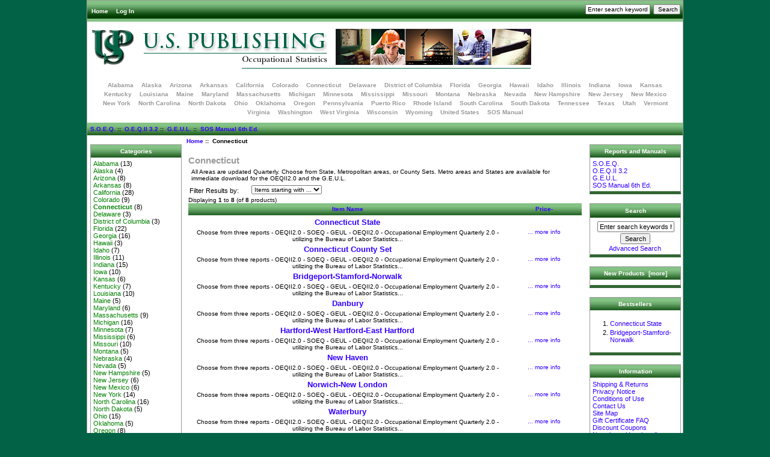

--- FILE ---
content_type: text/html; charset=utf-8
request_url: https://www.uspublishing.net/catalog/index.php?main_page=index&cPath=12
body_size: 4179
content:
<!DOCTYPE html PUBLIC "-//W3C//DTD XHTML 1.0 Transitional//EN" "http://www.w3.org/TR/xhtml1/DTD/xhtml1-transitional.dtd">
<html xmlns="http://www.w3.org/1999/xhtml" dir="ltr" lang="en">
<head>
<title></title>
<meta http-equiv="Content-Type" content="text/html; charset=utf-8" />
<meta name="keywords" content="" />
<meta name="description" content="" />
<meta http-equiv="imagetoolbar" content="no" />
<meta name="author" content="The Zen Cart&reg; Team and others" />
<meta name="generator" content="shopping cart program by Zen Cart&reg;, http://www.zen-cart.com eCommerce" />

<base href="https://www.uspublishing.net/catalog/" />

<link rel="stylesheet" type="text/css" href="includes/templates/classic/css/stylesheet.css" />
<link rel="stylesheet" type="text/css" href="includes/templates/classic/css/stylesheet_css_buttons.css" />
<link rel="stylesheet" type="text/css" media="print" href="includes/templates/classic/css/print_stylesheet.css" />
</head>

<body id="indexBody">

<div id="mainWrapper">



<!--bof-header logo and navigation display-->

<div id="headerWrapper">
<!--bof-navigation display-->
<div id="navMainWrapper">
<div id="navMain">
    <ul class="back">
    <li><a href="https://www.uspublishing.net/catalog/">Home</a></li>
    <li><a href="https://www.uspublishing.net/catalog/index.php?main_page=login">Log In</a></li>

</ul>
</div>
<div id="navMainSearch"><form name="quick_find_header" action="https://www.uspublishing.net/catalog/index.php?main_page=advanced_search_result" method="get"><input type="hidden" name="main_page" value="advanced_search_result" /><input type="hidden" name="search_in_description" value="1" /><input type="text" name="keyword" size="6" maxlength="30" style="width: 100px" value="Enter search keywords here" onfocus="if (this.value == 'Enter search keywords here') this.value = '';" onblur="if (this.value == '') this.value = 'Enter search keywords here';" />&nbsp;<input type="submit" value="Search" style="width: 45px" /></form></div>
<br class="clearBoth" />
</div>
<!--eof-navigation display-->

<!--bof-branding display-->
<div id="NOlogoWrapper">
    <div id="logo"><a href="https://www.uspublishing.net/"><img src="../imagesNEW/uspLogo.gif" border="0"><img src="../imagesNEW/logo2.jpg" border="0"></a></div>
</div>
<br class="clearBoth" />
<!--eof-branding display-->

<!--eof-header logo and navigation display-->

<!--bof-optional categories tabs navigation display-->
<div id="navCatTabsWrapper">
<div id="navCatTabs">
<ul>
  <li><a class="category-top" href="https://www.uspublishing.net/catalog/index.php?main_page=index&amp;cPath=6">Alabama</a> </li>
  <li><a class="category-top" href="https://www.uspublishing.net/catalog/index.php?main_page=index&amp;cPath=7">Alaska</a> </li>
  <li><a class="category-top" href="https://www.uspublishing.net/catalog/index.php?main_page=index&amp;cPath=8">Arizona</a> </li>
  <li><a class="category-top" href="https://www.uspublishing.net/catalog/index.php?main_page=index&amp;cPath=9">Arkansas</a> </li>
  <li><a class="category-top" href="https://www.uspublishing.net/catalog/index.php?main_page=index&amp;cPath=10">California</a> </li>
  <li><a class="category-top" href="https://www.uspublishing.net/catalog/index.php?main_page=index&amp;cPath=11">Colorado</a> </li>
  <li><a class="category-top" href="https://www.uspublishing.net/catalog/index.php?main_page=index&amp;cPath=12"><span class="category-subs-selected">Connecticut</span></a> </li>
  <li><a class="category-top" href="https://www.uspublishing.net/catalog/index.php?main_page=index&amp;cPath=14">Delaware</a> </li>
  <li><a class="category-top" href="https://www.uspublishing.net/catalog/index.php?main_page=index&amp;cPath=15">District of Columbia</a> </li>
  <li><a class="category-top" href="https://www.uspublishing.net/catalog/index.php?main_page=index&amp;cPath=16">Florida</a> </li>
  <li><a class="category-top" href="https://www.uspublishing.net/catalog/index.php?main_page=index&amp;cPath=17">Georgia</a> </li>
  <li><a class="category-top" href="https://www.uspublishing.net/catalog/index.php?main_page=index&amp;cPath=18">Hawaii</a> </li>
  <li><a class="category-top" href="https://www.uspublishing.net/catalog/index.php?main_page=index&amp;cPath=19">Idaho</a> </li>
  <li><a class="category-top" href="https://www.uspublishing.net/catalog/index.php?main_page=index&amp;cPath=20">Illinois</a> </li>
  <li><a class="category-top" href="https://www.uspublishing.net/catalog/index.php?main_page=index&amp;cPath=21">Indiana</a> </li>
  <li><a class="category-top" href="https://www.uspublishing.net/catalog/index.php?main_page=index&amp;cPath=22">Iowa</a> </li>
  <li><a class="category-top" href="https://www.uspublishing.net/catalog/index.php?main_page=index&amp;cPath=23">Kansas</a> </li>
  <li><a class="category-top" href="https://www.uspublishing.net/catalog/index.php?main_page=index&amp;cPath=24">Kentucky</a> </li>
  <li><a class="category-top" href="https://www.uspublishing.net/catalog/index.php?main_page=index&amp;cPath=25">Louisiana</a> </li>
  <li><a class="category-top" href="https://www.uspublishing.net/catalog/index.php?main_page=index&amp;cPath=26">Maine</a> </li>
  <li><a class="category-top" href="https://www.uspublishing.net/catalog/index.php?main_page=index&amp;cPath=27">Maryland</a> </li>
  <li><a class="category-top" href="https://www.uspublishing.net/catalog/index.php?main_page=index&amp;cPath=28">Massachusetts</a> </li>
  <li><a class="category-top" href="https://www.uspublishing.net/catalog/index.php?main_page=index&amp;cPath=29">Michigan</a> </li>
  <li><a class="category-top" href="https://www.uspublishing.net/catalog/index.php?main_page=index&amp;cPath=30">Minnesota</a> </li>
  <li><a class="category-top" href="https://www.uspublishing.net/catalog/index.php?main_page=index&amp;cPath=31">Mississippi</a> </li>
  <li><a class="category-top" href="https://www.uspublishing.net/catalog/index.php?main_page=index&amp;cPath=32">Missouri</a> </li>
  <li><a class="category-top" href="https://www.uspublishing.net/catalog/index.php?main_page=index&amp;cPath=33">Montana</a> </li>
  <li><a class="category-top" href="https://www.uspublishing.net/catalog/index.php?main_page=index&amp;cPath=34">Nebraska</a> </li>
  <li><a class="category-top" href="https://www.uspublishing.net/catalog/index.php?main_page=index&amp;cPath=35">Nevada</a> </li>
  <li><a class="category-top" href="https://www.uspublishing.net/catalog/index.php?main_page=index&amp;cPath=36">New Hampshire</a> </li>
  <li><a class="category-top" href="https://www.uspublishing.net/catalog/index.php?main_page=index&amp;cPath=37">New Jersey</a> </li>
  <li><a class="category-top" href="https://www.uspublishing.net/catalog/index.php?main_page=index&amp;cPath=38">New Mexico</a> </li>
  <li><a class="category-top" href="https://www.uspublishing.net/catalog/index.php?main_page=index&amp;cPath=39">New York</a> </li>
  <li><a class="category-top" href="https://www.uspublishing.net/catalog/index.php?main_page=index&amp;cPath=40">North Carolina</a> </li>
  <li><a class="category-top" href="https://www.uspublishing.net/catalog/index.php?main_page=index&amp;cPath=41">North Dakota</a> </li>
  <li><a class="category-top" href="https://www.uspublishing.net/catalog/index.php?main_page=index&amp;cPath=42">Ohio</a> </li>
  <li><a class="category-top" href="https://www.uspublishing.net/catalog/index.php?main_page=index&amp;cPath=43">Oklahoma</a> </li>
  <li><a class="category-top" href="https://www.uspublishing.net/catalog/index.php?main_page=index&amp;cPath=44">Oregon</a> </li>
  <li><a class="category-top" href="https://www.uspublishing.net/catalog/index.php?main_page=index&amp;cPath=45">Pennsylvania</a> </li>
  <li><a class="category-top" href="https://www.uspublishing.net/catalog/index.php?main_page=index&amp;cPath=58">Puerto Rico</a> </li>
  <li><a class="category-top" href="https://www.uspublishing.net/catalog/index.php?main_page=index&amp;cPath=46">Rhode Island</a> </li>
  <li><a class="category-top" href="https://www.uspublishing.net/catalog/index.php?main_page=index&amp;cPath=47">South Carolina</a> </li>
  <li><a class="category-top" href="https://www.uspublishing.net/catalog/index.php?main_page=index&amp;cPath=48">South Dakota</a> </li>
  <li><a class="category-top" href="https://www.uspublishing.net/catalog/index.php?main_page=index&amp;cPath=49">Tennessee</a> </li>
  <li><a class="category-top" href="https://www.uspublishing.net/catalog/index.php?main_page=index&amp;cPath=50">Texas</a> </li>
  <li><a class="category-top" href="https://www.uspublishing.net/catalog/index.php?main_page=index&amp;cPath=51">Utah</a> </li>
  <li><a class="category-top" href="https://www.uspublishing.net/catalog/index.php?main_page=index&amp;cPath=52">Vermont</a> </li>
  <li><a class="category-top" href="https://www.uspublishing.net/catalog/index.php?main_page=index&amp;cPath=53">Virginia</a> </li>
  <li><a class="category-top" href="https://www.uspublishing.net/catalog/index.php?main_page=index&amp;cPath=54">Washington</a> </li>
  <li><a class="category-top" href="https://www.uspublishing.net/catalog/index.php?main_page=index&amp;cPath=55">West Virginia</a> </li>
  <li><a class="category-top" href="https://www.uspublishing.net/catalog/index.php?main_page=index&amp;cPath=56">Wisconsin</a> </li>
  <li><a class="category-top" href="https://www.uspublishing.net/catalog/index.php?main_page=index&amp;cPath=57">Wyoming</a> </li>
  <li><a class="category-top" href="https://www.uspublishing.net/catalog/index.php?main_page=index&amp;cPath=60">United States</a> </li>
  <li><a class="category-top" href="https://www.uspublishing.net/catalog/index.php?main_page=index&amp;cPath=61">SOS Manual</a> </li>
</ul>
</div>
</div>
<!--eof-optional categories tabs navigation display-->

<!--bof-header ezpage links-->
<div id="navEZPagesTop">
  <a href="https://www.uspublishing.net/catalog/index.php?main_page=page&amp;id=2">S.O.E.Q.</a>&nbsp;::&nbsp;
  <a href="https://www.uspublishing.net/catalog/index.php?main_page=page&amp;id=7">O.E.Q.II 3.2</a>&nbsp;::&nbsp;
  <a href="https://www.uspublishing.net/catalog/index.php?main_page=page&amp;id=3">G.E.U.L.</a>&nbsp;::&nbsp;
  <a href="https://www.uspublishing.net/catalog/index.php?main_page=page&amp;id=6">SOS Manual 6th Ed.</a>
</div>
<!--eof-header ezpage links-->
</div>

<table width="100%" border="0" cellspacing="0" cellpadding="0" id="contentMainWrapper">
  <tr>

 <td id="navColumnOne" class="columnLeft" style="width: 150px">
<div id="navColumnOneWrapper" style="width: 150px"><!--// bof: categories //-->
<div class="leftBoxContainer" id="categories" style="width: 150px">
<h3 class="leftBoxHeading" id="categoriesHeading">Categories</h3>
<div id="categoriesContent" class="sideBoxContent">
<a class="category-top" href="https://www.uspublishing.net/catalog/index.php?main_page=index&amp;cPath=6">Alabama</a>&nbsp;(13)<br />
<a class="category-top" href="https://www.uspublishing.net/catalog/index.php?main_page=index&amp;cPath=7">Alaska</a>&nbsp;(4)<br />
<a class="category-top" href="https://www.uspublishing.net/catalog/index.php?main_page=index&amp;cPath=8">Arizona</a>&nbsp;(8)<br />
<a class="category-top" href="https://www.uspublishing.net/catalog/index.php?main_page=index&amp;cPath=9">Arkansas</a>&nbsp;(8)<br />
<a class="category-top" href="https://www.uspublishing.net/catalog/index.php?main_page=index&amp;cPath=10">California</a>&nbsp;(28)<br />
<a class="category-top" href="https://www.uspublishing.net/catalog/index.php?main_page=index&amp;cPath=11">Colorado</a>&nbsp;(9)<br />
<a class="category-top" href="https://www.uspublishing.net/catalog/index.php?main_page=index&amp;cPath=12"><span class="category-subs-selected">Connecticut</span></a>&nbsp;(8)<br />
<a class="category-top" href="https://www.uspublishing.net/catalog/index.php?main_page=index&amp;cPath=14">Delaware</a>&nbsp;(3)<br />
<a class="category-top" href="https://www.uspublishing.net/catalog/index.php?main_page=index&amp;cPath=15">District of Columbia</a>&nbsp;(3)<br />
<a class="category-top" href="https://www.uspublishing.net/catalog/index.php?main_page=index&amp;cPath=16">Florida</a>&nbsp;(22)<br />
<a class="category-top" href="https://www.uspublishing.net/catalog/index.php?main_page=index&amp;cPath=17">Georgia</a>&nbsp;(16)<br />
<a class="category-top" href="https://www.uspublishing.net/catalog/index.php?main_page=index&amp;cPath=18">Hawaii</a>&nbsp;(3)<br />
<a class="category-top" href="https://www.uspublishing.net/catalog/index.php?main_page=index&amp;cPath=19">Idaho</a>&nbsp;(7)<br />
<a class="category-top" href="https://www.uspublishing.net/catalog/index.php?main_page=index&amp;cPath=20">Illinois</a>&nbsp;(11)<br />
<a class="category-top" href="https://www.uspublishing.net/catalog/index.php?main_page=index&amp;cPath=21">Indiana</a>&nbsp;(15)<br />
<a class="category-top" href="https://www.uspublishing.net/catalog/index.php?main_page=index&amp;cPath=22">Iowa</a>&nbsp;(10)<br />
<a class="category-top" href="https://www.uspublishing.net/catalog/index.php?main_page=index&amp;cPath=23">Kansas</a>&nbsp;(6)<br />
<a class="category-top" href="https://www.uspublishing.net/catalog/index.php?main_page=index&amp;cPath=24">Kentucky</a>&nbsp;(7)<br />
<a class="category-top" href="https://www.uspublishing.net/catalog/index.php?main_page=index&amp;cPath=25">Louisiana</a>&nbsp;(10)<br />
<a class="category-top" href="https://www.uspublishing.net/catalog/index.php?main_page=index&amp;cPath=26">Maine</a>&nbsp;(5)<br />
<a class="category-top" href="https://www.uspublishing.net/catalog/index.php?main_page=index&amp;cPath=27">Maryland</a>&nbsp;(6)<br />
<a class="category-top" href="https://www.uspublishing.net/catalog/index.php?main_page=index&amp;cPath=28">Massachusetts</a>&nbsp;(9)<br />
<a class="category-top" href="https://www.uspublishing.net/catalog/index.php?main_page=index&amp;cPath=29">Michigan</a>&nbsp;(16)<br />
<a class="category-top" href="https://www.uspublishing.net/catalog/index.php?main_page=index&amp;cPath=30">Minnesota</a>&nbsp;(7)<br />
<a class="category-top" href="https://www.uspublishing.net/catalog/index.php?main_page=index&amp;cPath=31">Mississippi</a>&nbsp;(6)<br />
<a class="category-top" href="https://www.uspublishing.net/catalog/index.php?main_page=index&amp;cPath=32">Missouri</a>&nbsp;(10)<br />
<a class="category-top" href="https://www.uspublishing.net/catalog/index.php?main_page=index&amp;cPath=33">Montana</a>&nbsp;(5)<br />
<a class="category-top" href="https://www.uspublishing.net/catalog/index.php?main_page=index&amp;cPath=34">Nebraska</a>&nbsp;(4)<br />
<a class="category-top" href="https://www.uspublishing.net/catalog/index.php?main_page=index&amp;cPath=35">Nevada</a>&nbsp;(5)<br />
<a class="category-top" href="https://www.uspublishing.net/catalog/index.php?main_page=index&amp;cPath=36">New Hampshire</a>&nbsp;(5)<br />
<a class="category-top" href="https://www.uspublishing.net/catalog/index.php?main_page=index&amp;cPath=37">New Jersey</a>&nbsp;(6)<br />
<a class="category-top" href="https://www.uspublishing.net/catalog/index.php?main_page=index&amp;cPath=38">New Mexico</a>&nbsp;(6)<br />
<a class="category-top" href="https://www.uspublishing.net/catalog/index.php?main_page=index&amp;cPath=39">New York</a>&nbsp;(14)<br />
<a class="category-top" href="https://www.uspublishing.net/catalog/index.php?main_page=index&amp;cPath=40">North Carolina</a>&nbsp;(16)<br />
<a class="category-top" href="https://www.uspublishing.net/catalog/index.php?main_page=index&amp;cPath=41">North Dakota</a>&nbsp;(5)<br />
<a class="category-top" href="https://www.uspublishing.net/catalog/index.php?main_page=index&amp;cPath=42">Ohio</a>&nbsp;(15)<br />
<a class="category-top" href="https://www.uspublishing.net/catalog/index.php?main_page=index&amp;cPath=43">Oklahoma</a>&nbsp;(5)<br />
<a class="category-top" href="https://www.uspublishing.net/catalog/index.php?main_page=index&amp;cPath=44">Oregon</a>&nbsp;(8)<br />
<a class="category-top" href="https://www.uspublishing.net/catalog/index.php?main_page=index&amp;cPath=45">Pennsylvania</a>&nbsp;(16)<br />
<a class="category-top" href="https://www.uspublishing.net/catalog/index.php?main_page=index&amp;cPath=58">Puerto Rico</a>&nbsp;(10)<br />
<a class="category-top" href="https://www.uspublishing.net/catalog/index.php?main_page=index&amp;cPath=46">Rhode Island</a>&nbsp;(3)<br />
<a class="category-top" href="https://www.uspublishing.net/catalog/index.php?main_page=index&amp;cPath=47">South Carolina</a>&nbsp;(10)<br />
<a class="category-top" href="https://www.uspublishing.net/catalog/index.php?main_page=index&amp;cPath=48">South Dakota</a>&nbsp;(4)<br />
<a class="category-top" href="https://www.uspublishing.net/catalog/index.php?main_page=index&amp;cPath=49">Tennessee</a>&nbsp;(12)<br />
<a class="category-top" href="https://www.uspublishing.net/catalog/index.php?main_page=index&amp;cPath=50">Texas</a>&nbsp;(27)<br />
<a class="category-top" href="https://www.uspublishing.net/catalog/index.php?main_page=index&amp;cPath=51">Utah</a>&nbsp;(7)<br />
<a class="category-top" href="https://www.uspublishing.net/catalog/index.php?main_page=index&amp;cPath=52">Vermont</a>&nbsp;(2)<br />
<a class="category-top" href="https://www.uspublishing.net/catalog/index.php?main_page=index&amp;cPath=53">Virginia</a>&nbsp;(12)<br />
<a class="category-top" href="https://www.uspublishing.net/catalog/index.php?main_page=index&amp;cPath=54">Washington</a>&nbsp;(12)<br />
<a class="category-top" href="https://www.uspublishing.net/catalog/index.php?main_page=index&amp;cPath=55">West Virginia</a>&nbsp;(7)<br />
<a class="category-top" href="https://www.uspublishing.net/catalog/index.php?main_page=index&amp;cPath=56">Wisconsin</a>&nbsp;(14)<br />
<a class="category-top" href="https://www.uspublishing.net/catalog/index.php?main_page=index&amp;cPath=57">Wyoming</a>&nbsp;(4)<br />
<a class="category-top" href="https://www.uspublishing.net/catalog/index.php?main_page=index&amp;cPath=60">United States</a>&nbsp;(1)<br />
<a class="category-top" href="https://www.uspublishing.net/catalog/index.php?main_page=index&amp;cPath=61">SOS Manual</a>&nbsp;(1)<br />
<hr id="catBoxDivider" />
<a class="category-links" href="https://www.uspublishing.net/catalog/index.php?main_page=products_new">New Products ...</a><br />
<a class="category-links" href="https://www.uspublishing.net/catalog/index.php?main_page=products_all">All Products ...</a>
</div></div>
<!--// eof: categories //-->

</div></td>
    <td valign="top">
<!-- bof  breadcrumb -->
    <div id="navBreadCrumb">  <a href="https://www.uspublishing.net/catalog/">Home</a>&nbsp;::&nbsp;
Connecticut
</div>
<!-- eof breadcrumb -->


<!-- bof upload alerts -->
<!-- eof upload alerts -->

<div class="centerColumn" id="indexProductList">

<h1 id="productListHeading">Connecticut</h1>


<div id="indexProductListCatDescription" class="content">All Areas are updated Quarterly. Choose from State, Metropolitan areas, or County Sets. Metro areas and States are available for immediate download for the OEQII2.0 and the G.E.U.L. </div>


<form name="filter" action="https://www.uspublishing.net/catalog/index.php?main_page=index" method="get"><label class="inputLabel">Filter Results by:</label><input type="hidden" name="main_page" value="index" /><input type="hidden" name="cPath" value="12" /><input type="hidden" name="sort" value="20a" /><select name="alpha_filter_id" onchange="this.form.submit()">
  <option value="0">Items starting with ...</option>
  <option value="65">A</option>
  <option value="66">B</option>
  <option value="67">C</option>
  <option value="68">D</option>
  <option value="69">E</option>
  <option value="70">F</option>
  <option value="71">G</option>
  <option value="72">H</option>
  <option value="73">I</option>
  <option value="74">J</option>
  <option value="75">K</option>
  <option value="76">L</option>
  <option value="77">M</option>
  <option value="78">N</option>
  <option value="79">O</option>
  <option value="80">P</option>
  <option value="81">Q</option>
  <option value="82">R</option>
  <option value="83">S</option>
  <option value="84">T</option>
  <option value="85">U</option>
  <option value="86">V</option>
  <option value="87">W</option>
  <option value="88">X</option>
  <option value="89">Y</option>
  <option value="90">Z</option>
  <option value="48">0</option>
  <option value="49">1</option>
  <option value="50">2</option>
  <option value="51">3</option>
  <option value="52">4</option>
  <option value="53">5</option>
  <option value="54">6</option>
  <option value="55">7</option>
  <option value="56">8</option>
  <option value="57">9</option>
</select>
</form>
<br class="clearBoth" />

<div id="productListing">

<div id="productsListingTopNumber" class="navSplitPagesResult back">Displaying <strong>1</strong> to <strong>8</strong> (of <strong>8</strong> products)</div>
<div id="productsListingListingTopLinks" class="navSplitPagesLinks forward"> &nbsp;</div>
<br class="clearBoth" />

<table width="100%" border="0" cellspacing="0" cellpadding="0" id="cat12Table" class="tabTable">
  <tr  class="productListing-rowheading">
   <th class="productListing-heading" scope="col" id="listCell0-0"><a href="https://www.uspublishing.net/catalog/index.php?main_page=index&amp;cPath=12&amp;page=1&amp;sort=1a" title="Sort products ascendingly by Item Name" class="productListing-heading">Item Name</a></th>
   <th class="productListing-heading" align="right" width="125" scope="col" id="listCell0-1"><a href="https://www.uspublishing.net/catalog/index.php?main_page=index&amp;cPath=12&amp;page=1&amp;sort=2a" title="Sort products descendingly by Price" class="productListing-heading">Price-</a></th>
  </tr>
  <tr  class="productListing-odd">
   <td class="productListing-data"><h3 class="itemTitle"><a href="https://www.uspublishing.net/catalog/index.php?main_page=product_info&amp;cPath=12&amp;products_id=57">Connecticut State</a></h3><div class="listingDescription">Choose from three reports - OEQII2.0 - SOEQ - GEUL - OEQII2.0 - Occupational Employment Quarterly 2.0 - utilizing the Bureau of Labor Statistics...</div></td>
   <td class="productListing-data" align="right"><br /><br /><a href="https://www.uspublishing.net/catalog/index.php?main_page=product_info&amp;cPath=12&amp;products_id=57">... more info</a><br /><br /></td>
  </tr>
  <tr  class="productListing-even">
   <td class="productListing-data"><h3 class="itemTitle"><a href="https://www.uspublishing.net/catalog/index.php?main_page=product_info&amp;cPath=12&amp;products_id=49">Connecticut County Set</a></h3><div class="listingDescription">Choose from three reports - OEQII2.0 - SOEQ - GEUL - OEQII2.0 - Occupational Employment Quarterly 2.0 - utilizing the Bureau of Labor Statistics...</div></td>
   <td class="productListing-data" align="right"><br /><br /><a href="https://www.uspublishing.net/catalog/index.php?main_page=product_info&amp;cPath=12&amp;products_id=49">... more info</a><br /><br /></td>
  </tr>
  <tr  class="productListing-odd">
   <td class="productListing-data"><h3 class="itemTitle"><a href="https://www.uspublishing.net/catalog/index.php?main_page=product_info&amp;cPath=12&amp;products_id=251">Bridgeport-Stamford-Norwalk</a></h3><div class="listingDescription">Choose from three reports - OEQII2.0 - SOEQ - GEUL - OEQII2.0 - Occupational Employment Quarterly 2.0 - utilizing the Bureau of Labor Statistics...</div></td>
   <td class="productListing-data" align="right"><br /><br /><a href="https://www.uspublishing.net/catalog/index.php?main_page=product_info&amp;cPath=12&amp;products_id=251">... more info</a><br /><br /></td>
  </tr>
  <tr  class="productListing-even">
   <td class="productListing-data"><h3 class="itemTitle"><a href="https://www.uspublishing.net/catalog/index.php?main_page=product_info&amp;cPath=12&amp;products_id=252">Danbury</a></h3><div class="listingDescription">Choose from three reports - OEQII2.0 - SOEQ - GEUL - OEQII2.0 - Occupational Employment Quarterly 2.0 - utilizing the Bureau of Labor Statistics...</div></td>
   <td class="productListing-data" align="right"><br /><br /><a href="https://www.uspublishing.net/catalog/index.php?main_page=product_info&amp;cPath=12&amp;products_id=252">... more info</a><br /><br /></td>
  </tr>
  <tr  class="productListing-odd">
   <td class="productListing-data"><h3 class="itemTitle"><a href="https://www.uspublishing.net/catalog/index.php?main_page=product_info&amp;cPath=12&amp;products_id=253">Hartford-West Hartford-East Hartford</a></h3><div class="listingDescription">Choose from three reports - OEQII2.0 - SOEQ - GEUL - OEQII2.0 - Occupational Employment Quarterly 2.0 - utilizing the Bureau of Labor Statistics...</div></td>
   <td class="productListing-data" align="right"><br /><br /><a href="https://www.uspublishing.net/catalog/index.php?main_page=product_info&amp;cPath=12&amp;products_id=253">... more info</a><br /><br /></td>
  </tr>
  <tr  class="productListing-even">
   <td class="productListing-data"><h3 class="itemTitle"><a href="https://www.uspublishing.net/catalog/index.php?main_page=product_info&amp;cPath=12&amp;products_id=254">New Haven</a></h3><div class="listingDescription">Choose from three reports - OEQII2.0 - SOEQ - GEUL - OEQII2.0 - Occupational Employment Quarterly 2.0 - utilizing the Bureau of Labor Statistics...</div></td>
   <td class="productListing-data" align="right"><br /><br /><a href="https://www.uspublishing.net/catalog/index.php?main_page=product_info&amp;cPath=12&amp;products_id=254">... more info</a><br /><br /></td>
  </tr>
  <tr  class="productListing-odd">
   <td class="productListing-data"><h3 class="itemTitle"><a href="https://www.uspublishing.net/catalog/index.php?main_page=product_info&amp;cPath=12&amp;products_id=256">Norwich-New London</a></h3><div class="listingDescription">Choose from three reports - OEQII2.0 - SOEQ - GEUL - OEQII2.0 - Occupational Employment Quarterly 2.0 - utilizing the Bureau of Labor Statistics...</div></td>
   <td class="productListing-data" align="right"><br /><br /><a href="https://www.uspublishing.net/catalog/index.php?main_page=product_info&amp;cPath=12&amp;products_id=256">... more info</a><br /><br /></td>
  </tr>
  <tr  class="productListing-even">
   <td class="productListing-data"><h3 class="itemTitle"><a href="https://www.uspublishing.net/catalog/index.php?main_page=product_info&amp;cPath=12&amp;products_id=255">Waterbury</a></h3><div class="listingDescription">Choose from three reports - OEQII2.0 - SOEQ - GEUL - OEQII2.0 - Occupational Employment Quarterly 2.0 - utilizing the Bureau of Labor Statistics...</div></td>
   <td class="productListing-data" align="right"><br /><br /><a href="https://www.uspublishing.net/catalog/index.php?main_page=product_info&amp;cPath=12&amp;products_id=255">... more info</a><br /><br /></td>
  </tr>
 
</table>
<div id="productsListingBottomNumber" class="navSplitPagesResult back">Displaying <strong>1</strong> to <strong>8</strong> (of <strong>8</strong> products)</div>
<div  id="productsListingListingBottomLinks" class="navSplitPagesLinks forward"> &nbsp;</div>
<br class="clearBoth" />

</div>









<!-- bof: whats_new -->
<div class="centerBoxWrapper" id="whatsNew">
<h2 class="centerBoxHeading">New Products For January - Connecticut</h2>
    <div class="centerBoxContentsNew centeredContent back" style="width:33%;"><a href="https://www.uspublishing.net/catalog/index.php?main_page=product_info&amp;cPath=12&amp;products_id=49"></a><br /><a href="https://www.uspublishing.net/catalog/index.php?main_page=product_info&amp;cPath=12&amp;products_id=49">Connecticut County Set</a><br /></div>
    <div class="centerBoxContentsNew centeredContent back" style="width:33%;"><a href="https://www.uspublishing.net/catalog/index.php?main_page=product_info&amp;cPath=12&amp;products_id=57"></a><br /><a href="https://www.uspublishing.net/catalog/index.php?main_page=product_info&amp;cPath=12&amp;products_id=57">Connecticut State</a><br /></div>
    <div class="centerBoxContentsNew centeredContent back" style="width:33%;"><a href="https://www.uspublishing.net/catalog/index.php?main_page=product_info&amp;cPath=12&amp;products_id=251"></a><br /><a href="https://www.uspublishing.net/catalog/index.php?main_page=product_info&amp;cPath=12&amp;products_id=251">Bridgeport-Stamford-Norwalk</a><br /></div>
<br class="clearBoth" />

    <div class="centerBoxContentsNew centeredContent back" style="width:33%;"><a href="https://www.uspublishing.net/catalog/index.php?main_page=product_info&amp;cPath=12&amp;products_id=252"></a><br /><a href="https://www.uspublishing.net/catalog/index.php?main_page=product_info&amp;cPath=12&amp;products_id=252">Danbury</a><br /></div>
    <div class="centerBoxContentsNew centeredContent back" style="width:33%;"><a href="https://www.uspublishing.net/catalog/index.php?main_page=product_info&amp;cPath=12&amp;products_id=253"></a><br /><a href="https://www.uspublishing.net/catalog/index.php?main_page=product_info&amp;cPath=12&amp;products_id=253">Hartford-West Hartford-East Hartford</a><br /></div>
    <div class="centerBoxContentsNew centeredContent back" style="width:33%;"><a href="https://www.uspublishing.net/catalog/index.php?main_page=product_info&amp;cPath=12&amp;products_id=254"></a><br /><a href="https://www.uspublishing.net/catalog/index.php?main_page=product_info&amp;cPath=12&amp;products_id=254">New Haven</a><br /></div>
<br class="clearBoth" />

    <div class="centerBoxContentsNew centeredContent back" style="width:33%;"><a href="https://www.uspublishing.net/catalog/index.php?main_page=product_info&amp;cPath=12&amp;products_id=255"></a><br /><a href="https://www.uspublishing.net/catalog/index.php?main_page=product_info&amp;cPath=12&amp;products_id=255">Waterbury</a><br /></div>
    <div class="centerBoxContentsNew centeredContent back" style="width:33%;"><a href="https://www.uspublishing.net/catalog/index.php?main_page=product_info&amp;cPath=12&amp;products_id=256"></a><br /><a href="https://www.uspublishing.net/catalog/index.php?main_page=product_info&amp;cPath=12&amp;products_id=256">Norwich-New London</a><br /></div>
<br class="clearBoth" />
 
</div>
<!-- eof: whats_new -->



<!-- bof: featured products  -->
<!-- eof: featured products  -->






<!-- bof: specials -->
<!-- eof: specials -->








</div>

</td>

<td id="navColumnTwo" class="columnRight" style="width: 150px">
<div id="navColumnTwoWrapper" style="width: 150px"><!--// bof: ezpages //-->
<div class="rightBoxContainer" id="ezpages" style="width: 150px">
<h3 class="rightBoxHeading" id="ezpagesHeading">Reports and Manuals</h3>
<div id="ezpagesContent" class="sideBoxContent">
<ul style="margin: 0; padding: 0; list-style-type: none;">
<li><a href="https://www.uspublishing.net/catalog/index.php?main_page=page&amp;id=2">S.O.E.Q.</a></li>
<li><a href="https://www.uspublishing.net/catalog/index.php?main_page=page&amp;id=7">O.E.Q.II 3.2</a></li>
<li><a href="https://www.uspublishing.net/catalog/index.php?main_page=page&amp;id=3">G.E.U.L.</a></li>
<li><a href="https://www.uspublishing.net/catalog/index.php?main_page=page&amp;id=6">SOS Manual 6th Ed.</a></li>
</ul>
</div></div>
<!--// eof: ezpages //-->

<!--// bof: search //-->
<div class="rightBoxContainer" id="search" style="width: 150px">
<h3 class="rightBoxHeading" id="searchHeading"><label>Search</label></h3>
<div id="searchContent" class="sideBoxContent centeredContent"><form name="quick_find" action="https://www.uspublishing.net/catalog/index.php?main_page=advanced_search_result" method="get"><input type="hidden" name="main_page" value="advanced_search_result" /><input type="hidden" name="search_in_description" value="1" /><input type="text" name="keyword" size="18" maxlength="100" style="width: 120px" value="Enter search keywords here" onfocus="if (this.value == 'Enter search keywords here') this.value = '';" onblur="if (this.value == '') this.value = 'Enter search keywords here';" /><br /><input type="submit" value="Search" style="width: 50px" /><br /><a href="https://www.uspublishing.net/catalog/index.php?main_page=advanced_search">Advanced Search</a></form></div></div>
<!--// eof: search //-->

<!--// bof: whatsnew //-->
<div class="rightBoxContainer" id="whatsnew" style="width: 150px">
<h3 class="rightBoxHeading" id="whatsnewHeading"><a href="https://www.uspublishing.net/catalog/index.php?main_page=products_new">New Products&nbsp;&nbsp;[more]</a></h3>
<div class="sideBoxContent centeredContent"></div>
</div>
<!--// eof: whatsnew //-->

<!--// bof: bestsellers //-->
<div class="rightBoxContainer" id="bestsellers" style="width: 150px">
<h3 class="rightBoxHeading" id="bestsellersHeading">Bestsellers</h3>
<div id="bestsellersContent" class="sideBoxContent">
<div class="wrapper">
<ol>
<li><a href="https://www.uspublishing.net/catalog/index.php?main_page=product_info&amp;products_id=57">Connecticut State</a></li>
<li><a href="https://www.uspublishing.net/catalog/index.php?main_page=product_info&amp;products_id=251">Bridgeport-Stamford-Norwalk</a></li>
</ol>
</div>
</div></div>
<!--// eof: bestsellers //-->

<!--// bof: information //-->
<div class="rightBoxContainer" id="information" style="width: 150px">
<h3 class="rightBoxHeading" id="informationHeading">Information</h3>
<div id="informationContent" class="sideBoxContent">
<ul style="margin: 0; padding: 0; list-style-type: none;">
<li><a href="https://www.uspublishing.net/catalog/index.php?main_page=shippinginfo">Shipping &amp; Returns</a></li>
<li><a href="https://www.uspublishing.net/catalog/index.php?main_page=privacy">Privacy Notice</a></li>
<li><a href="https://www.uspublishing.net/catalog/index.php?main_page=conditions">Conditions of Use</a></li>
<li><a href="https://www.uspublishing.net/catalog/index.php?main_page=contact_us">Contact Us</a></li>
<li><a href="https://www.uspublishing.net/catalog/index.php?main_page=site_map">Site Map</a></li>
<li><a href="https://www.uspublishing.net/catalog/index.php?main_page=gv_faq">Gift Certificate FAQ</a></li>
<li><a href="https://www.uspublishing.net/catalog/index.php?main_page=discount_coupon">Discount Coupons</a></li>
<li><a href="https://www.uspublishing.net/catalog/index.php?main_page=unsubscribe">Newsletter Unsubscribe</a></li>
</ul>
</div></div>
<!--// eof: information //-->

</div></td>
  </tr>
</table>



<!--bof-navigation display -->
<div id="navSuppWrapper">
<div id="navSupp">
<ul>
<li><a href="https://www.uspublishing.net/catalog/">Home</a></li>
<li></li>
</ul>
</div>
</div>
<!--eof-navigation display -->

<!--bof-ip address display -->
<!--eof-ip address display -->

<!--bof-banner #5 display -->
<!--eof-banner #5 display -->

<!--bof- site copyright display -->
<div id="siteinfoLegal" class="legalCopyright">Copyright &copy; 2026 <a href="https://www.uspublishing.net/catalog/index.php?main_page=index" target="_blank">U.S. Publishing</a>.</div>
<!--eof- site copyright display -->


</div>
<!--bof- parse time display -->
<!--eof- parse time display -->
<!--bof- banner #6 display -->
<!--eof- banner #6 display -->
</body></html>
